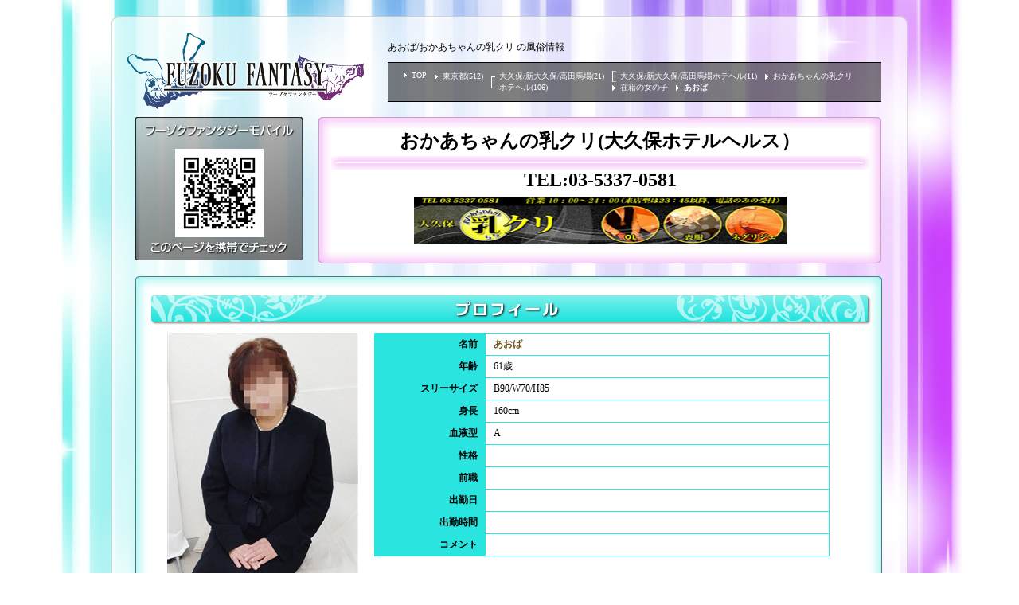

--- FILE ---
content_type: text/html; charset=shift_jis
request_url: http://fu-fantasy.jp/store/7999yen-ok/?girl_view=615702
body_size: 5588
content:
<!DOCTYPE html PUBLIC "-//W3C//DTD XHTML 1.0 Transitional//EN" "http://www.w3.org/TR/xhtml1/DTD/xhtml1-transitional.dtd">
<html xmlns="http://www.w3.org/1999/xhtml">
<head>
<meta http-equiv="Content-Type" content="text/html; charset=shift_jis"/>
<title>
あおば おかあちゃんの乳クリ 大久保ホテルヘルス 風俗最新情報「風俗ファンタジー」
</title>
<meta name="description" content="おかあちゃんの乳クリ/あおばのプロフィール、風俗情報サイト"/>
<meta name="keywords" content="あおば,おかあちゃんの乳クリ,東京都風俗,風俗,風俗ファンタジー"/>
<link rel="stylesheet" type="text/css" href="/style.css">
</head>
<body>
<div id="wrap">
<div style="margin-top:20px;">
<img src="[data-uri]" alt=" "/>
</div>
<div id="content">
<!--上部セクション-->
<!--メインロゴ-->
<div id="logo">
<img src="/img/xlogo2.png.pagespeed.ic.e3ne8B9v7P.webp" alt="風俗最新情報「風俗ファンタジー」"/>
</div>
<!--パンくず-->
<div style="float: left; padding-left: 10px; padding-top: 20px;">
<h1>
あおば/おかあちゃんの乳クリ の風俗情報
</h1>
</div>
<div id="breadcrumbs">
<ul>
<li class="list1">
<a href="http://fu-fantasy.jp/">TOP</a>
</li>
<li class="list1">
<a href="http://fu-fantasy.jp/pref-tokyo/">東京都(512)</a>
</li>
<li class="list2">
<a href="http://fu-fantasy.jp/pref-tokyo-2/">大久保/新大久保/高田馬場(21)</a>
<br/>
<a href="http://fu-fantasy.jp/pref-tokyo/2/">ホテヘル(106)</a>
</li>
<li class="list2">
<a href="http://fu-fantasy.jp/pref-tokyo-2/2/">大久保/新大久保/高田馬場ホテヘル(11)</a>
</li>
<li class="list1">
<a href="http://fu-fantasy.jp/store/7999yen-ok/">おかあちゃんの乳クリ</a>
</li>
<li class="list1">
<a href="http://fu-fantasy.jp/store/7999yen-ok/?girls=on">在籍の女の子</a>
</li>
<li class="list1">
<strong>
あおば
</strong>
</li>
</ul>
<br clear="all"/>
</div>
<br clear="left"/>
<div class="third_wrap">
<!--店舗上部セクション-->
<div id="mobile2">
<img src="http://fu-fantasy.jp/qr_img.php?&e=M&s=3&d=http%3A%2F%2Ffu-fantasy.jp%2Fstore%2F7999yen-ok%2F%3Fgirl_view%3D615702" alt="QRコード" width="111" height="111"/>
</div>
<div class="detail_title">
<img src="[data-uri]"/>
<div class="detail_title_inr">
<h2><p>おかあちゃんの乳クリ(大久保ホテルヘルス）</p></h2>
<div class="detail_title_tel">
TEL:03-5337-0581
</div>
<img src="/gimg/7184/shop_banner.jpg?20180705211031" alt="おかあちゃんの乳クリバナー"/>
</div>
<img src="[data-uri]"/>
</div>
<br clear="left"/>
<!--プロフィール-->
<img src="[data-uri]"/>
<div class="detail_content">
<div class="detail_shop_title">
<h2><img src="/img/x3rd_title6.png.pagespeed.ic.TVNjHRXviJ.webp" alt="プロフィール"/></h2>
</div>
<div class="detail_shop_img">
<h3><img src="/gimg/7184/girl_photo_615702.jpg?20221023214506" alt="あおば"/></h3>
</div>
<div class="detail_shop_list">
<table width="572" cellspacing="0" cellpadding="0" border="0">
<tr>
<th>
名前
</th>
<td>
<strong>
<font color="#6F571F">
あおば
</font>
</strong>
</td>
</tr>
<tr>
<th>
年齢
</th>
<td>
61歳
</td>
</tr>
<tr>
<th>
スリーサイズ
</th>
<td>
B90/W70/H85
</td>
</tr>
<tr>
<th>
身長
</th>
<td>
160cm
</td>
</tr>
<tr>
<th>
血液型
</th>
<td>
A
</td>
</tr>
<tr>
<th>
性格
</th>
<td>
</td>
</tr>
<tr>
<th>
前職
</th>
<td>
</td>
</tr>
<tr>
<th>
出勤日
</th>
<td>
</td>
</tr>
<tr>
<th>
出勤時間
</th>
<td>
</td>
</tr>
<tr>
<th>
コメント
</th>
<td>
</td>
</tr>
</table>
</div>
<br clear="left"/>
</div>
<img src="[data-uri]" style="margin-bottom:20px;"/>
<!--割引特典情報-->
<!--インフォメーション-->
<img src="[data-uri]"/>
<div class="detail_content">
<div class="detail_shop_title">
<h2><img src="/img/x3rd_title3.jpg.pagespeed.ic._-M-vYJNyd.webp" alt="インフォメーション"/></h2>
</div>
<p>◎○◎おかあちゃんの乳クリ【大久保】◎○◎<br/>
★感想文の投稿も募集しております!!★<br/>
随時、お得な特典をお知らせ致します乞う期待!!<br/>
★お得なお知らせ★<br/>
毎週火曜日はポイント2倍～！！<br/>
◆◇◆昇天イメクラ（夜這い）◆◇◆<br/>
お好みコスチューム【三種】<br/>
喪服・ＯＬ・ネグリジェ<br/>
強制無料貸出アイテム【四品】<br/>
アイマスク・ペンライト・ピンクローター・パンティー<br/>
60分 ￥ 9999～<br/>
入会金￥1(60分コ－スのみ)お写真・各指名料無料・ホテル代、別途<br/>
※尚、80分コースにてＯＰ1点追加無料・100分コースにて2点追加無料。<br/>
◆◇◆快楽不倫コース（当店定番）◆◇◆<br/>
60分 ￥7999～<br/>
入会金￥1(60分コ－スのみ)お写真・各指名料無料・ホテル代別途<br/>
※無料オプション多数あり^^<br/>
パンスト破り・電マ・ピンクローター・バイブ・その他多数<br/>
※尚、90分コースにてＯＰ2点追加無料・120分コースにて3点追加無料。 <br/>
☆デリバリーコースもございます！<br/>
※大久保・新大久保地域は60分及び70分コ－スからデリバリ－致します<br/>
PC版　　 http://www.7999yen.com/<br/>
携帯版　http://www.7999yen.com/i<br/>
スマートフォン版　http://www.7999yen.com/smp/<br/>
☆乳クリグループ☆<br/>
池袋北口店　http://www.9999yen.com/<br/>
池袋東口店　http://www.9999yen.jp/<br/>
★☆★人妻夜這いイメクラ★☆★<br/>
◎大久保おかあちゃんの乳クリ◎<br/>
JR総武線大久保駅・北口から徒歩1分<br/>
営業時間10:00～24:00<br/>
お電話　03-5337-0581</p>
</div>
<img src="[data-uri]" style="margin-bottom:20px;"/>
</div>
<br clear="left"/>
</div>
<div>
<img src="[data-uri]" alt=" "/>
</div>
</div>
<!--フッター-->
<div id="footer">
お問い合わせ・広告掲載について
<br/><br/>
Copyright (C) 2010<a href="http://fu-fantasy.jp/">風俗最新情報「風俗ファンタジー」</a>All Rights Reserved.
</div>
<script type="text/javascript" src="/js/user_local.js.pagespeed.jm.CbrWmnIvu3.js"></script>
<noscript>
<a href='http://smartphone.userlocal.jp/' target='_blank'><img src='http://le.nakanohito.jp/le/1/?id=6014072&h=917c&lt=3&guid=ON&eflg=1' alt='スマートフォン解析' height='1' width='1' border='0'/></a>
</noscript></body>
</html>

--- FILE ---
content_type: text/css
request_url: http://fu-fantasy.jp/style.css
body_size: 1980
content:
body {
    background-image: url("img/bg1.jpg");
    background-repeat: no-repeat;
	background-position: center top;
    display: block;
    font-size: 12px;
    margin: 0;
    padding: 0;
}

h1 {
    margin: 0;
    padding: 0;
    font-size: inherit;
    font-weight: inherit;
    display:inline;
}

h2 {
    margin: 0;
    padding: 0;
    font-size: inherit;
    font-weight: inherit;
    display:inline;
}

h3 {
    margin: 0;
    padding: 0;
    font-size: inherit;
    font-weight: inherit;
    display:inline;
}

h4 {
    margin: 0;
    padding: 0;
    font-size: inherit;
    font-weight: inherit;
    display:inline;
}

a:link{
	color:#000000;
	text-decoration:none;
	
}

a:hover{
	color:#999999;
	text-decoration:underline;	
}

a:visited{
	color:#000000;
	text-decoration:none;
	
}

img {
	border:none;
}	

#wrap{
	margin:0 auto;
	width:1000px;
}


/* ************************************************ 
 *	header
 * ************************************************ */
 
#header{
    width:1000px;
	height:181px;
	background: url("img/header_bg.png");
	margin-bottom:20px;
	padding:0;
}

.main_logo{
	float:left;
	margin:0;
	padding:10px 20px 10px;
}

#attention{
	width:312px;
	height:50px;
	float:left;
	background: url("img/attention_bg.png");
	margin:35px 0px 0px 20px;
	padding:50px 120px 10px 20px;
	line-height:130%;
	color:#FFF;
}

/* ************************************************ 
 *	content
 * ************************************************ */
 
#content{
    width:1000px;
	background: url("img/content_bg2.png");
	margin:0 auto;
	padding:0;
}

.content_title{
	padding:20px 23px 20px 30px;
	clear:left;
}


#area{
	margin:0px 43px 0px 57px;
	width:900px;
}

.area_inr{
	background: url("img/area_bg.png");
	background-repeat:no-repeat;
	width:210px;
	height:150px;
	margin:0px 15px 15px 0px;
	float:left;
}

.area_inr ul{
	list-style: none;
	margin:0 0 0 10px;
	padding:0;
	clear: both;
}

.area_inr li{
	float: left;
width: 50%;
}

.area_title{
	margin-top:13px;
	margin-left:11px;
	width:190px;
}

.area_text{
	margin-top:13px;
	margin-left:20px;
	line-height:150%;
	width:170px;
}

#info{
	margin:0px 43px 0px 57px;
	width:900px;
}

.info_inr{
	background: url("img/info_bg2.png");
	background-repeat:repeat-y;
	padding:0px 19px;
}

.info_name{
	float:left;
	margin-right:10px;
	font-size:14px;
	font-weight:bold;
	margin-left:10px;
}

.info_date{
	float:left;
	line-height:150%;
}

.info_area{
	float:right;
	line-height:150%;
	margin-right:10px;
}
.info_inr p{
	padding:5px 0px 15px 10px;
	margin:0;
    clear:both;
	background: url("img/info_bg4.png");
	background-position:left bottom;
	background-repeat:no-repeat;
}

#pickup{
	margin:0px 23px 0px 57px;
	width:920px;
}

.pickup_inr{
	background: url("img/pickup_bg.png");
	background-repeat:no-repeat;
	padding:15px 15px;
	margin-right:20px;
	margin-bottom:20px;
	width:410px;
	height:160px;
	float:left;
}

.pickup_title{
	float:left;
	font-weight:bold;
	color:#128C8A;
	margin:0px 5px;
	padding:0;
}

.pickup_area{
	float:right;
	margin:0;
	padding:0;
	}
	
.pickup_line{
	clear:both;
	text-align:center;
	}
	
.pickup_img{
	float:left;
	margin:10px 10px 0px 0px;
	}
	
.pickup_text{
	margin-top:10px;
	float:left;
	width:270px;
	}
	
.pickup_text p{
	margin:0;
	padding:0;
	line-height:150%;
}

/* ************************************************ 
 *	footer
 * ************************************************ */

#footer{
	background-image: url("img/bg2.jpg");
    background-repeat: no-repeat;
	background-position: center bottom;
	height:500px;
	text-align:center;
	padding-top:30px;
}

/* ************************************************ 
 *	2nd
 * ************************************************ */
 
#logo{
	float:left;
	margin:0;
	padding:10px 20px 10px;
 }

#breadcrumbs {
    background-image: url("img/breadcrumbs_bg.png");
    border-bottom: 1px solid #000;
    border-top: 1px solid #000;
    color: #FFFFFF;
    float: left;
    font-size: 10px;
    margin-left: 10px;
    margin-top: 10px;
    padding: 10px;
    width: 600px;
}

#breadcrumbs ul {
    float: left;
    margin: 0;
    padding: 0;
}

#breadcrumbs a:link {
    color: #FFFFFF;
    text-decoration: none;
}

#breadcrumbs a:hover {
    color: #FFFFFF;
    text-decoration: none;
}

#breadcrumbs a:visited{
	color:#FFFFFF;
	text-decoration:none;
	
}



.list1 {
    background-image: url("/img/point.png");
    background-position: left center;
    background-repeat: no-repeat;
    float: left;
    list-style-type: none;
    margin-left: 10px;
    padding-left: 10px;
}

.list2 {
    background-image: url("/img/point2.png");
    background-position: left center;
    background-repeat: no-repeat;
    float: left;
    list-style-type: none;
    margin-left: 10px;
    padding-left: 10px;
}

.list3 {
    background-image: url("/img/point2.png");
    background-position: left center;
    background-repeat: no-repeat;
    float: left;
    list-style-type: none;
    margin-left: 10px;
    padding-left: 10px;
}

.hit {
    float: right;
}

#second_left{
    float:left;
	margin-left:30px;
	width:210px;
}

#second_center{
	float:left;
	margin-left:20px;
	width:489px;
}

.left{
	margin-bottom:20px;
	width:210px;
}

.left_inr{
	background: url("img/2nd_left_bg2.png");
	padding:10px;
	width:190px;
}

.left_inr p{
	padding:0 0px 15px 5px;
	margin:0;
	background: url("img/side_p_bg.png");
	background-position:left bottom;
	background-repeat:no-repeat;
	font-weight:bold;
	font-size:14px;
	color:#88D0ED;
}

.left_inr ul {
    color: #000000;
    list-style: none outside none;
    margin: 0;
    padding: 0 0px 0px 5px;
    width: 193px;
}

.left_inr a {
    border-bottom: 1px dotted #88D0ED;
    display: block;
    list-style: none outside none;
    padding: 8px 0;
    text-decoration: none;
    width: 180px;
	color: #000000;
}

.left_list_point {
    color: #000000;
	background:#89D0EE;
    text-decoration: none;
	border-bottom: 1px dotted #88D0ED;
    display: block;
    list-style: none outside none;
    padding: 8px 0;
    text-decoration: none;
    width: 180px;
}


.left_inr a:link {
    color: #000000;
    text-decoration: none;
}

.left_inr a:hover {
    color: #000000;
	background:#89D0EE;
    text-decoration: underline;
}

#mobile{
	background: url("img/mobile_bg.png");
	height:150px;
	text-align:center;
	padding-top:30px;
	margin-bottom:20px;
	width:210px;
}

#2nd_center{
	width:489px;
	float:left;
}

.navi{
	float:left;
	margin-right:10px;
	height:37px;
	margin:o;
}

.list_content{
	clear:left;
	margin-bottom:20px;
}

.list_content_inr{
	background: url("img/2nd_center_bg2.png");
	padding:10px 14px 10px 13px;
	width:462px;
}

.second_info{
	border-bottom:dashed 1px #EC75EC;
	padding-bottom:10px;
	margin-bottom:10px;
	margin-top:10px;
}

.pick_shop4{
	border-bottom:dashed 1px #EC75EC;
	padding-bottom:10px;
	margin-bottom:10px;
	margin-top:10px;
}

.pick_shop_title_4{
	float:left;
}

.pick_shop_title_5{
	float:right;
}

.shop_img{
	float:left;
	margin-right:10px;
	width:120px;
	text-align:center;
}

.second_info_right{
	float:left;
    width:330px;
}

.second_info_right p{
	background: url("img/2nd_center_bg4.jpg");
	background-position:left bottom;
	background-repeat:no-repeat;
	padding:0px 5px 15px 10px;
	margin:0;
	font-weight:bold;
	font-size:14px;
}
.pick_shop_title_s{
	padding:5px 0px 5px 5px;
}

.info_text1{
	padding-left:10px;
}
.info_text2{
	text-align:right;
}

.pager_n {
    margin: 0 auto;
    padding-bottom: 10px;
    padding-top: 20px;
    text-align: center;
}

.number2_n {
    background-color: #EC75EC;
    border: 1px solid #EC75EC;
    margin-left: 5px;
    margin-right: 5px;
    padding: 5px;
}

.number {
    border: 1px solid #EC75EC;
    margin-right: 5px;
    padding: 5px;
}

.area_name{
	padding:0px 5px;
	margin-bottom:5px;
}

/* ************************************************ 
 *	3rd
 * ************************************************ */
 
.third_wrap{
	width:938px;
	margin-left:30px;
}

#mobile2{
	background: url("img/mobile_bg.png");
	height:140px;
	text-align:center;
	padding-top:40px;
	margin-bottom:20px;
	width:210px;
	float:left;
}

.detail_title{
	float:left;
	width:707px;
	margin-left:20px;
}

.detail_title_inr{
	background: url("img/3rd_shoptitle_bg2.png");
	background-repeat:repeat-y;
	text-align:center;
}

.detail_title_inr p{
	margin:0;
	font-size:24px;
	font-weight:bold;
	text-align:center;
	background: url("img/3rd_shoptitle_bg4.png");
	background-position:center bottom;
	background-repeat:no-repeat;
	padding-bottom:20px;
}

.detail_title_tel{
	margin:0;
	font-size:24px;
	font-weight:bold;
	text-align:center;
	padding-bottom:7px;
}

.detail_title_inr img{
	margin:0 auto;
	padding-bottom:10px;
}

.detail_content{
	background: url("img/3rd_content_bg2.png");
	background-repeat:repeat-y;
	width:918px;
	padding:0px 10px;
}

.detail_content p{
	margin:0;
	padding-left:20px;
}

.detail_shop_title{
	padding:10px 0px 10px 10px;
	
}

.detail_shop_img{
	float:left;
	margin-left:30px;
	margin-right:20px;
}

.detail_shop_list{
	float:left;
}

table{
	border-top: 1px solid #2AE4DF;
}

th{
	background-color: #2AE4DF;
    border-bottom: 1px solid #2AE4DF;
    padding: 5px 10px 5px 0;
    text-align: right;
    width: 130px;
}

td{
	border-bottom: 1px solid #2AE4DF;
    border-right: 1px solid #2AE4DF;
    color: #000000;
    padding: 5px 0 5px 10px;
    text-align: left;
}

.detailgirl{
	width:834px;
	margin:0 auto;
}

.girllist{
	border: 1px solid #2AE4DF;
    float: left;
    font-size: 11px;
    height: 220px;
    margin-bottom: 2px;
    margin-left: 1px;
    margin-right: 1px;
    width: 105px;
}

.detail_more{
	margin:0 auto;
	clear:left;
	width:304px;
	padding-top:10px;
	padding-bottom:20px;
}

.systemtitle{
	background: url("img/3rd_content_bg4.jpg");
	background-position:center bottom;
	background-repeat:no-repeat;
	margin:0 auto;
	width:850px;
	font-size:16px;
	font-weight:bold;
	color:#2AE4DF;
	padding-bottom:15px;
}


--- FILE ---
content_type: application/javascript
request_url: http://fu-fantasy.jp/js/user_local.js.pagespeed.jm.CbrWmnIvu3.js
body_size: 997
content:
(function(){var login='',fpf=true,fpn='__ulfpc';var id=6014072,h='917c';var rand=rand||Math.floor(Math.random()*9000000)+1000000;if('http:'==document.location.protocol){var params={id:id,lt:3,h:h,url:document.URL,ref:document.referrer,lg:login,rand:rand,bw:(window.innerWidth?window.innerWidth:(document.documentElement&&document.documentElement.clientWidth!=0?document.documentElement.clientWidth:(document.body?document.body.clientWidth:0))),bh:(window.innerHeight?window.innerHeight:(document.documentElement&&document.documentElement.clientHeight!=0?document.documentElement.clientHeight:(document.body?document.body.clientHeight:0))),dpr:(window.devicePixelRatio!=undefined?window.devicePixelRatio:0),sw:screen.width,sh:screen.height,dpr:(window.devicePixelRatio!=undefined?window.devicePixelRatio:0),sb:document.title,guid:'ON'};if(fpf){params.fp=getuid(fpn);}params.eflg=1;var a=document.createElement('a');var lg=document.createElement('img');lg.setAttribute('id','_ullogimgltr');lg.setAttribute('width',1);lg.setAttribute('height',1);lg.setAttribute('alt','');var src='http://le.nakanohito.jp/le/1/?';for(var key in params)src=src.concat(key+'='+encodeURIComponent(params[key])+'&');lg.src=src.slice(0,-1);a.setAttribute('href','http://smartphone.userlocal.jp/');a.setAttribute('target','_blank');a.appendChild(lg);var s=document.getElementsByTagName('body')[0];s.appendChild(a);}function getuid(key){var arr=[],date=new Date(),exp=new Date();exp.setFullYear(exp.getFullYear()+7);if(document.cookie){arr=document.cookie.split(";");for(var i=0;i<arr.length;i++){var str=arr[i].replace(/^\s+|\s+$/g,"");var len=str.indexOf('=');if(str.substring(0,len)==key)return unescape(str.slice(len+1));}}var r=randobet(4);var m=date.getMonth()+1,d=date.getDate(),h=date.getHours(),i=date.getMinutes(),s=date.getSeconds();var num=String(date.getFullYear())+(String(m).length==1?'0':'')+String(m)+(String(d).length==1?'0':'')+String(d)+(String(h).length==1?'0':'')+String(h)+(String(i).length==1?'0':'')+String(i)+(String(s).length==1?'0':'')+String(s)+String(r);document.cookie=key+'='+num+'_f; expires='+(new Date(exp).toUTCString())+'; domain='+location.hostname;return num+'_f';}function randobet(n){var a='123456789'.split(''),s='';for(var i=0;i<n;i++)s+=a[Math.floor(Math.random()*a.length)];return s;};})();